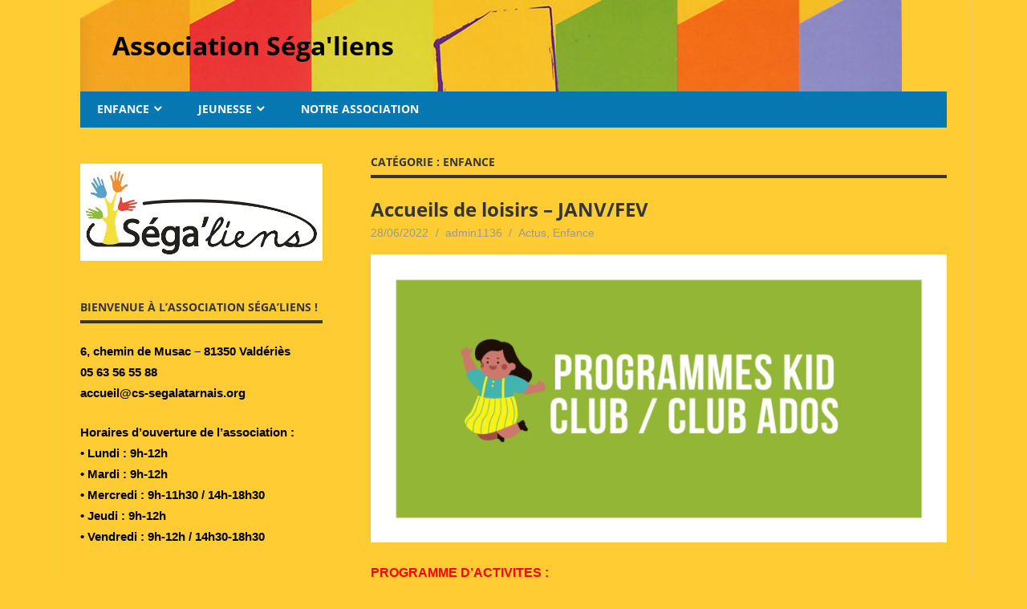

--- FILE ---
content_type: text/html; charset=UTF-8
request_url: https://www.cs-segalatarnais.org/category/enfance/
body_size: 7713
content:
 <!DOCTYPE html>
<html lang="fr-FR">

<head>
<meta charset="UTF-8">
<meta name="viewport" content="width=device-width, initial-scale=1">
<link rel="profile" href="http://gmpg.org/xfn/11">
<link rel="pingback" href="https://www.cs-segalatarnais.org/xmlrpc.php">

<title>Enfance &#8211; Association Séga&#039;liens</title>
<meta name='robots' content='max-image-preview:large' />
<link rel="alternate" type="application/rss+xml" title="Association Séga&#039;liens &raquo; Flux" href="https://www.cs-segalatarnais.org/feed/" />
<link rel="alternate" type="application/rss+xml" title="Association Séga&#039;liens &raquo; Flux des commentaires" href="https://www.cs-segalatarnais.org/comments/feed/" />
<link rel="alternate" type="application/rss+xml" title="Association Séga&#039;liens &raquo; Flux de la catégorie Enfance" href="https://www.cs-segalatarnais.org/category/enfance/feed/" />
<script type="text/javascript">
/* <![CDATA[ */
window._wpemojiSettings = {"baseUrl":"https:\/\/s.w.org\/images\/core\/emoji\/15.0.3\/72x72\/","ext":".png","svgUrl":"https:\/\/s.w.org\/images\/core\/emoji\/15.0.3\/svg\/","svgExt":".svg","source":{"concatemoji":"https:\/\/www.cs-segalatarnais.org\/wp-includes\/js\/wp-emoji-release.min.js?ver=6.6.4"}};
/*! This file is auto-generated */
!function(i,n){var o,s,e;function c(e){try{var t={supportTests:e,timestamp:(new Date).valueOf()};sessionStorage.setItem(o,JSON.stringify(t))}catch(e){}}function p(e,t,n){e.clearRect(0,0,e.canvas.width,e.canvas.height),e.fillText(t,0,0);var t=new Uint32Array(e.getImageData(0,0,e.canvas.width,e.canvas.height).data),r=(e.clearRect(0,0,e.canvas.width,e.canvas.height),e.fillText(n,0,0),new Uint32Array(e.getImageData(0,0,e.canvas.width,e.canvas.height).data));return t.every(function(e,t){return e===r[t]})}function u(e,t,n){switch(t){case"flag":return n(e,"\ud83c\udff3\ufe0f\u200d\u26a7\ufe0f","\ud83c\udff3\ufe0f\u200b\u26a7\ufe0f")?!1:!n(e,"\ud83c\uddfa\ud83c\uddf3","\ud83c\uddfa\u200b\ud83c\uddf3")&&!n(e,"\ud83c\udff4\udb40\udc67\udb40\udc62\udb40\udc65\udb40\udc6e\udb40\udc67\udb40\udc7f","\ud83c\udff4\u200b\udb40\udc67\u200b\udb40\udc62\u200b\udb40\udc65\u200b\udb40\udc6e\u200b\udb40\udc67\u200b\udb40\udc7f");case"emoji":return!n(e,"\ud83d\udc26\u200d\u2b1b","\ud83d\udc26\u200b\u2b1b")}return!1}function f(e,t,n){var r="undefined"!=typeof WorkerGlobalScope&&self instanceof WorkerGlobalScope?new OffscreenCanvas(300,150):i.createElement("canvas"),a=r.getContext("2d",{willReadFrequently:!0}),o=(a.textBaseline="top",a.font="600 32px Arial",{});return e.forEach(function(e){o[e]=t(a,e,n)}),o}function t(e){var t=i.createElement("script");t.src=e,t.defer=!0,i.head.appendChild(t)}"undefined"!=typeof Promise&&(o="wpEmojiSettingsSupports",s=["flag","emoji"],n.supports={everything:!0,everythingExceptFlag:!0},e=new Promise(function(e){i.addEventListener("DOMContentLoaded",e,{once:!0})}),new Promise(function(t){var n=function(){try{var e=JSON.parse(sessionStorage.getItem(o));if("object"==typeof e&&"number"==typeof e.timestamp&&(new Date).valueOf()<e.timestamp+604800&&"object"==typeof e.supportTests)return e.supportTests}catch(e){}return null}();if(!n){if("undefined"!=typeof Worker&&"undefined"!=typeof OffscreenCanvas&&"undefined"!=typeof URL&&URL.createObjectURL&&"undefined"!=typeof Blob)try{var e="postMessage("+f.toString()+"("+[JSON.stringify(s),u.toString(),p.toString()].join(",")+"));",r=new Blob([e],{type:"text/javascript"}),a=new Worker(URL.createObjectURL(r),{name:"wpTestEmojiSupports"});return void(a.onmessage=function(e){c(n=e.data),a.terminate(),t(n)})}catch(e){}c(n=f(s,u,p))}t(n)}).then(function(e){for(var t in e)n.supports[t]=e[t],n.supports.everything=n.supports.everything&&n.supports[t],"flag"!==t&&(n.supports.everythingExceptFlag=n.supports.everythingExceptFlag&&n.supports[t]);n.supports.everythingExceptFlag=n.supports.everythingExceptFlag&&!n.supports.flag,n.DOMReady=!1,n.readyCallback=function(){n.DOMReady=!0}}).then(function(){return e}).then(function(){var e;n.supports.everything||(n.readyCallback(),(e=n.source||{}).concatemoji?t(e.concatemoji):e.wpemoji&&e.twemoji&&(t(e.twemoji),t(e.wpemoji)))}))}((window,document),window._wpemojiSettings);
/* ]]> */
</script>
<link rel='stylesheet' id='beetle-custom-fonts-css' href='https://www.cs-segalatarnais.org/wp-content/themes/beetle/assets/css/custom-fonts.css?ver=20180413' type='text/css' media='all' />
<style id='wp-emoji-styles-inline-css' type='text/css'>

	img.wp-smiley, img.emoji {
		display: inline !important;
		border: none !important;
		box-shadow: none !important;
		height: 1em !important;
		width: 1em !important;
		margin: 0 0.07em !important;
		vertical-align: -0.1em !important;
		background: none !important;
		padding: 0 !important;
	}
</style>
<link rel='stylesheet' id='wp-block-library-css' href='https://www.cs-segalatarnais.org/wp-includes/css/dist/block-library/style.min.css?ver=6.6.4' type='text/css' media='all' />
<style id='classic-theme-styles-inline-css' type='text/css'>
/*! This file is auto-generated */
.wp-block-button__link{color:#fff;background-color:#32373c;border-radius:9999px;box-shadow:none;text-decoration:none;padding:calc(.667em + 2px) calc(1.333em + 2px);font-size:1.125em}.wp-block-file__button{background:#32373c;color:#fff;text-decoration:none}
</style>
<style id='global-styles-inline-css' type='text/css'>
:root{--wp--preset--aspect-ratio--square: 1;--wp--preset--aspect-ratio--4-3: 4/3;--wp--preset--aspect-ratio--3-4: 3/4;--wp--preset--aspect-ratio--3-2: 3/2;--wp--preset--aspect-ratio--2-3: 2/3;--wp--preset--aspect-ratio--16-9: 16/9;--wp--preset--aspect-ratio--9-16: 9/16;--wp--preset--color--black: #353535;--wp--preset--color--cyan-bluish-gray: #abb8c3;--wp--preset--color--white: #ffffff;--wp--preset--color--pale-pink: #f78da7;--wp--preset--color--vivid-red: #cf2e2e;--wp--preset--color--luminous-vivid-orange: #ff6900;--wp--preset--color--luminous-vivid-amber: #fcb900;--wp--preset--color--light-green-cyan: #7bdcb5;--wp--preset--color--vivid-green-cyan: #00d084;--wp--preset--color--pale-cyan-blue: #8ed1fc;--wp--preset--color--vivid-cyan-blue: #0693e3;--wp--preset--color--vivid-purple: #9b51e0;--wp--preset--color--primary: #cc77bb;--wp--preset--color--light-gray: #f0f0f0;--wp--preset--color--dark-gray: #777777;--wp--preset--gradient--vivid-cyan-blue-to-vivid-purple: linear-gradient(135deg,rgba(6,147,227,1) 0%,rgb(155,81,224) 100%);--wp--preset--gradient--light-green-cyan-to-vivid-green-cyan: linear-gradient(135deg,rgb(122,220,180) 0%,rgb(0,208,130) 100%);--wp--preset--gradient--luminous-vivid-amber-to-luminous-vivid-orange: linear-gradient(135deg,rgba(252,185,0,1) 0%,rgba(255,105,0,1) 100%);--wp--preset--gradient--luminous-vivid-orange-to-vivid-red: linear-gradient(135deg,rgba(255,105,0,1) 0%,rgb(207,46,46) 100%);--wp--preset--gradient--very-light-gray-to-cyan-bluish-gray: linear-gradient(135deg,rgb(238,238,238) 0%,rgb(169,184,195) 100%);--wp--preset--gradient--cool-to-warm-spectrum: linear-gradient(135deg,rgb(74,234,220) 0%,rgb(151,120,209) 20%,rgb(207,42,186) 40%,rgb(238,44,130) 60%,rgb(251,105,98) 80%,rgb(254,248,76) 100%);--wp--preset--gradient--blush-light-purple: linear-gradient(135deg,rgb(255,206,236) 0%,rgb(152,150,240) 100%);--wp--preset--gradient--blush-bordeaux: linear-gradient(135deg,rgb(254,205,165) 0%,rgb(254,45,45) 50%,rgb(107,0,62) 100%);--wp--preset--gradient--luminous-dusk: linear-gradient(135deg,rgb(255,203,112) 0%,rgb(199,81,192) 50%,rgb(65,88,208) 100%);--wp--preset--gradient--pale-ocean: linear-gradient(135deg,rgb(255,245,203) 0%,rgb(182,227,212) 50%,rgb(51,167,181) 100%);--wp--preset--gradient--electric-grass: linear-gradient(135deg,rgb(202,248,128) 0%,rgb(113,206,126) 100%);--wp--preset--gradient--midnight: linear-gradient(135deg,rgb(2,3,129) 0%,rgb(40,116,252) 100%);--wp--preset--font-size--small: 13px;--wp--preset--font-size--medium: 20px;--wp--preset--font-size--large: 36px;--wp--preset--font-size--x-large: 42px;--wp--preset--spacing--20: 0.44rem;--wp--preset--spacing--30: 0.67rem;--wp--preset--spacing--40: 1rem;--wp--preset--spacing--50: 1.5rem;--wp--preset--spacing--60: 2.25rem;--wp--preset--spacing--70: 3.38rem;--wp--preset--spacing--80: 5.06rem;--wp--preset--shadow--natural: 6px 6px 9px rgba(0, 0, 0, 0.2);--wp--preset--shadow--deep: 12px 12px 50px rgba(0, 0, 0, 0.4);--wp--preset--shadow--sharp: 6px 6px 0px rgba(0, 0, 0, 0.2);--wp--preset--shadow--outlined: 6px 6px 0px -3px rgba(255, 255, 255, 1), 6px 6px rgba(0, 0, 0, 1);--wp--preset--shadow--crisp: 6px 6px 0px rgba(0, 0, 0, 1);}:where(.is-layout-flex){gap: 0.5em;}:where(.is-layout-grid){gap: 0.5em;}body .is-layout-flex{display: flex;}.is-layout-flex{flex-wrap: wrap;align-items: center;}.is-layout-flex > :is(*, div){margin: 0;}body .is-layout-grid{display: grid;}.is-layout-grid > :is(*, div){margin: 0;}:where(.wp-block-columns.is-layout-flex){gap: 2em;}:where(.wp-block-columns.is-layout-grid){gap: 2em;}:where(.wp-block-post-template.is-layout-flex){gap: 1.25em;}:where(.wp-block-post-template.is-layout-grid){gap: 1.25em;}.has-black-color{color: var(--wp--preset--color--black) !important;}.has-cyan-bluish-gray-color{color: var(--wp--preset--color--cyan-bluish-gray) !important;}.has-white-color{color: var(--wp--preset--color--white) !important;}.has-pale-pink-color{color: var(--wp--preset--color--pale-pink) !important;}.has-vivid-red-color{color: var(--wp--preset--color--vivid-red) !important;}.has-luminous-vivid-orange-color{color: var(--wp--preset--color--luminous-vivid-orange) !important;}.has-luminous-vivid-amber-color{color: var(--wp--preset--color--luminous-vivid-amber) !important;}.has-light-green-cyan-color{color: var(--wp--preset--color--light-green-cyan) !important;}.has-vivid-green-cyan-color{color: var(--wp--preset--color--vivid-green-cyan) !important;}.has-pale-cyan-blue-color{color: var(--wp--preset--color--pale-cyan-blue) !important;}.has-vivid-cyan-blue-color{color: var(--wp--preset--color--vivid-cyan-blue) !important;}.has-vivid-purple-color{color: var(--wp--preset--color--vivid-purple) !important;}.has-black-background-color{background-color: var(--wp--preset--color--black) !important;}.has-cyan-bluish-gray-background-color{background-color: var(--wp--preset--color--cyan-bluish-gray) !important;}.has-white-background-color{background-color: var(--wp--preset--color--white) !important;}.has-pale-pink-background-color{background-color: var(--wp--preset--color--pale-pink) !important;}.has-vivid-red-background-color{background-color: var(--wp--preset--color--vivid-red) !important;}.has-luminous-vivid-orange-background-color{background-color: var(--wp--preset--color--luminous-vivid-orange) !important;}.has-luminous-vivid-amber-background-color{background-color: var(--wp--preset--color--luminous-vivid-amber) !important;}.has-light-green-cyan-background-color{background-color: var(--wp--preset--color--light-green-cyan) !important;}.has-vivid-green-cyan-background-color{background-color: var(--wp--preset--color--vivid-green-cyan) !important;}.has-pale-cyan-blue-background-color{background-color: var(--wp--preset--color--pale-cyan-blue) !important;}.has-vivid-cyan-blue-background-color{background-color: var(--wp--preset--color--vivid-cyan-blue) !important;}.has-vivid-purple-background-color{background-color: var(--wp--preset--color--vivid-purple) !important;}.has-black-border-color{border-color: var(--wp--preset--color--black) !important;}.has-cyan-bluish-gray-border-color{border-color: var(--wp--preset--color--cyan-bluish-gray) !important;}.has-white-border-color{border-color: var(--wp--preset--color--white) !important;}.has-pale-pink-border-color{border-color: var(--wp--preset--color--pale-pink) !important;}.has-vivid-red-border-color{border-color: var(--wp--preset--color--vivid-red) !important;}.has-luminous-vivid-orange-border-color{border-color: var(--wp--preset--color--luminous-vivid-orange) !important;}.has-luminous-vivid-amber-border-color{border-color: var(--wp--preset--color--luminous-vivid-amber) !important;}.has-light-green-cyan-border-color{border-color: var(--wp--preset--color--light-green-cyan) !important;}.has-vivid-green-cyan-border-color{border-color: var(--wp--preset--color--vivid-green-cyan) !important;}.has-pale-cyan-blue-border-color{border-color: var(--wp--preset--color--pale-cyan-blue) !important;}.has-vivid-cyan-blue-border-color{border-color: var(--wp--preset--color--vivid-cyan-blue) !important;}.has-vivid-purple-border-color{border-color: var(--wp--preset--color--vivid-purple) !important;}.has-vivid-cyan-blue-to-vivid-purple-gradient-background{background: var(--wp--preset--gradient--vivid-cyan-blue-to-vivid-purple) !important;}.has-light-green-cyan-to-vivid-green-cyan-gradient-background{background: var(--wp--preset--gradient--light-green-cyan-to-vivid-green-cyan) !important;}.has-luminous-vivid-amber-to-luminous-vivid-orange-gradient-background{background: var(--wp--preset--gradient--luminous-vivid-amber-to-luminous-vivid-orange) !important;}.has-luminous-vivid-orange-to-vivid-red-gradient-background{background: var(--wp--preset--gradient--luminous-vivid-orange-to-vivid-red) !important;}.has-very-light-gray-to-cyan-bluish-gray-gradient-background{background: var(--wp--preset--gradient--very-light-gray-to-cyan-bluish-gray) !important;}.has-cool-to-warm-spectrum-gradient-background{background: var(--wp--preset--gradient--cool-to-warm-spectrum) !important;}.has-blush-light-purple-gradient-background{background: var(--wp--preset--gradient--blush-light-purple) !important;}.has-blush-bordeaux-gradient-background{background: var(--wp--preset--gradient--blush-bordeaux) !important;}.has-luminous-dusk-gradient-background{background: var(--wp--preset--gradient--luminous-dusk) !important;}.has-pale-ocean-gradient-background{background: var(--wp--preset--gradient--pale-ocean) !important;}.has-electric-grass-gradient-background{background: var(--wp--preset--gradient--electric-grass) !important;}.has-midnight-gradient-background{background: var(--wp--preset--gradient--midnight) !important;}.has-small-font-size{font-size: var(--wp--preset--font-size--small) !important;}.has-medium-font-size{font-size: var(--wp--preset--font-size--medium) !important;}.has-large-font-size{font-size: var(--wp--preset--font-size--large) !important;}.has-x-large-font-size{font-size: var(--wp--preset--font-size--x-large) !important;}
:where(.wp-block-post-template.is-layout-flex){gap: 1.25em;}:where(.wp-block-post-template.is-layout-grid){gap: 1.25em;}
:where(.wp-block-columns.is-layout-flex){gap: 2em;}:where(.wp-block-columns.is-layout-grid){gap: 2em;}
:root :where(.wp-block-pullquote){font-size: 1.5em;line-height: 1.6;}
</style>
<link rel='stylesheet' id='wdps_frontend-css' href='https://www.cs-segalatarnais.org/wp-content/plugins/post-slider-wd/css/wdps_frontend.css?ver=1.0.60' type='text/css' media='all' />
<link rel='stylesheet' id='wdps_effects-css' href='https://www.cs-segalatarnais.org/wp-content/plugins/post-slider-wd/css/wdps_effects.css?ver=1.0.60' type='text/css' media='all' />
<link rel='stylesheet' id='wdps_font-awesome-css' href='https://www.cs-segalatarnais.org/wp-content/plugins/post-slider-wd/css/font-awesome/font-awesome.css?ver=4.6.3' type='text/css' media='all' />
<link rel='stylesheet' id='parent-style-css' href='https://www.cs-segalatarnais.org/wp-content/themes/beetle/style.css?ver=6.6.4' type='text/css' media='all' />
<link rel='stylesheet' id='beetle-stylesheet-css' href='https://www.cs-segalatarnais.org/wp-content/themes/beetle-enfant/style.css?ver=1.0.0' type='text/css' media='all' />
<style id='beetle-stylesheet-inline-css' type='text/css'>
.site-description { position: absolute; clip: rect(1px, 1px, 1px, 1px); width: 1px; height: 1px; overflow: hidden; }
</style>
<link rel='stylesheet' id='genericons-css' href='https://www.cs-segalatarnais.org/wp-content/themes/beetle/assets/genericons/genericons.css?ver=3.4.1' type='text/css' media='all' />
<link rel='stylesheet' id='beetle-slider-css' href='https://www.cs-segalatarnais.org/wp-content/themes/beetle/assets/css/flexslider.css?ver=20170421' type='text/css' media='all' />
<script type="text/javascript" src="https://www.cs-segalatarnais.org/wp-includes/js/jquery/jquery.min.js?ver=3.7.1" id="jquery-core-js"></script>
<script type="text/javascript" src="https://www.cs-segalatarnais.org/wp-includes/js/jquery/jquery-migrate.min.js?ver=3.4.1" id="jquery-migrate-js"></script>
<script type="text/javascript" src="https://www.cs-segalatarnais.org/wp-content/plugins/post-slider-wd/js/jquery.mobile.js?ver=1.0.60" id="wdps_jquery_mobile-js"></script>
<script type="text/javascript" src="https://www.cs-segalatarnais.org/wp-content/plugins/post-slider-wd/js/wdps_frontend.js?ver=1.0.60" id="wdps_frontend-js"></script>
<!--[if lt IE 9]>
<script type="text/javascript" src="https://www.cs-segalatarnais.org/wp-content/themes/beetle/assets/js/html5shiv.min.js?ver=3.7.3" id="html5shiv-js"></script>
<![endif]-->
<script type="text/javascript" id="beetle-jquery-navigation-js-extra">
/* <![CDATA[ */
var beetle_menu_title = {"text":"Menu"};
/* ]]> */
</script>
<script type="text/javascript" src="https://www.cs-segalatarnais.org/wp-content/themes/beetle/assets/js/navigation.js?ver=20210324" id="beetle-jquery-navigation-js"></script>
<script type="text/javascript" src="https://www.cs-segalatarnais.org/wp-content/themes/beetle/assets/js/jquery.flexslider-min.js?ver=2.6.0" id="jquery-flexslider-js"></script>
<script type="text/javascript" id="beetle-slider-js-extra">
/* <![CDATA[ */
var beetle_slider_params = {"animation":"fade","speed":"5000"};
/* ]]> */
</script>
<script type="text/javascript" src="https://www.cs-segalatarnais.org/wp-content/themes/beetle/assets/js/slider.js?ver=20170421" id="beetle-slider-js"></script>
<link rel="https://api.w.org/" href="https://www.cs-segalatarnais.org/wp-json/" /><link rel="alternate" title="JSON" type="application/json" href="https://www.cs-segalatarnais.org/wp-json/wp/v2/categories/10" /><link rel="EditURI" type="application/rsd+xml" title="RSD" href="https://www.cs-segalatarnais.org/xmlrpc.php?rsd" />
<meta name="generator" content="WordPress 6.6.4" />
<style type="text/css" id="custom-background-css">
body.custom-background { background-color: #ffcc33; }
</style>
	</head>

<body class="archive category category-enfance category-10 custom-background wp-embed-responsive sidebar-left">

	<div id="page" class="hfeed site">

		<a class="skip-link screen-reader-text" href="#content">Skip to content</a>

		
		<header id="masthead" class="site-header clearfix" role="banner">

			<div class="header-main container clearfix">

				<div id="logo" class="site-branding clearfix">

										
			<p class="site-title"><a href="https://www.cs-segalatarnais.org/" rel="home">Association Séga&#039;liens</a></p>

							
				</div><!-- .site-branding -->

				<div class="header-widgets clearfix">

					<aside id="text-11" class="header-widget widget_text">			<div class="textwidget"></div>
		</aside>
				</div><!-- .header-widgets -->

			</div><!-- .header-main -->

			<div id="main-navigation-wrap" class="primary-navigation-wrap container">

				<nav id="main-navigation" class="primary-navigation navigation clearfix" role="navigation">
					<ul id="menu-les-rubriques" class="main-navigation-menu"><li id="menu-item-35" class="menu-item menu-item-type-post_type menu-item-object-page menu-item-has-children menu-item-35"><a href="https://www.cs-segalatarnais.org/enfance/">Enfance</a>
<ul class="sub-menu">
	<li id="menu-item-366" class="menu-item menu-item-type-post_type menu-item-object-page menu-item-366"><a href="https://www.cs-segalatarnais.org/enfance/accueil-de-loisirs-sans-hebergement-alsh/">Accueil de Loisirs Sans Hebergement (ALSH) et Accueil des Mercredis</a></li>
	<li id="menu-item-367" class="menu-item menu-item-type-post_type menu-item-object-page menu-item-367"><a href="https://www.cs-segalatarnais.org/enfance/accueils-de-loisirs-associe-a-lecole-alae/">Accueils de Loisirs Associé à l’Ecole (ALAE)</a></li>
</ul>
</li>
<li id="menu-item-90" class="menu-item menu-item-type-post_type menu-item-object-page menu-item-has-children menu-item-90"><a href="https://www.cs-segalatarnais.org/jeunesse/">Jeunesse</a>
<ul class="sub-menu">
	<li id="menu-item-402" class="menu-item menu-item-type-post_type menu-item-object-page menu-item-402"><a href="https://www.cs-segalatarnais.org/jeunesse/accueil-de-loisirs-ados-11-17-ans/">Accueil de Loisirs Ados 10-17 ans</a></li>
	<li id="menu-item-413" class="menu-item menu-item-type-post_type menu-item-object-page menu-item-413"><a href="https://www.cs-segalatarnais.org/jeunesse/groupe-projet-14-17-ans/">Chantier loisirs pour les 13-17 ans</a></li>
</ul>
</li>
<li id="menu-item-510" class="menu-item menu-item-type-post_type menu-item-object-page menu-item-510"><a href="https://www.cs-segalatarnais.org/le-centre-social-du-segala-tarnais/">Notre association</a></li>
</ul>				</nav><!-- #main-navigation -->

			</div>

		</header><!-- #masthead -->

		
		<div id="content" class="site-content container clearfix">

			
	<section id="primary" class="content-area">
		<main id="main" class="site-main" role="main">

		
			<header class="page-header">
				<h1 class="archive-title">Catégorie : <span>Enfance</span></h1>			</header><!-- .page-header -->

			
			
<article id="post-5812" class="post-5812 post type-post status-publish format-standard has-post-thumbnail hentry category-actus category-enfance">

	<header class="entry-header">

		<h2 class="entry-title"><a href="https://www.cs-segalatarnais.org/accueils-de-loisirs-janvier-fevrier/" rel="bookmark">Accueils de loisirs &#8211; JANV/FEV</a></h2>
		<div class="entry-meta"><span class="meta-date"><a href="https://www.cs-segalatarnais.org/accueils-de-loisirs-janvier-fevrier/" title="19:27" rel="bookmark"><time class="entry-date published updated" datetime="2022-06-28T19:27:38+01:00">28/06/2022</time></a></span><span class="meta-author"> <span class="author vcard"><a class="url fn n" href="https://www.cs-segalatarnais.org/author/admin1136/" title="View all posts by admin1136" rel="author">admin1136</a></span></span><span class="meta-category"> <a href="https://www.cs-segalatarnais.org/category/actus/" rel="category tag">Actus</a>, <a href="https://www.cs-segalatarnais.org/category/enfance/" rel="category tag">Enfance</a></span></div>
	</header><!-- .entry-header -->

	
			<a href="https://www.cs-segalatarnais.org/accueils-de-loisirs-janvier-fevrier/" rel="bookmark">
				<img width="840" height="420" src="https://www.cs-segalatarnais.org/wp-content/uploads/2022/03/prog-accueils-loisirs-840x420.png" class="attachment-post-thumbnail size-post-thumbnail wp-post-image" alt="" decoding="async" fetchpriority="high" srcset="https://www.cs-segalatarnais.org/wp-content/uploads/2022/03/prog-accueils-loisirs-840x420.png 840w, https://www.cs-segalatarnais.org/wp-content/uploads/2022/03/prog-accueils-loisirs-300x151.png 300w" sizes="(max-width: 840px) 100vw, 840px" />			</a>

		
	<div class="entry-content clearfix">

		
<p><strong><span style="color: #ff0000;">PROGRAMME D&rsquo;ACTIVITES :</span><br /></strong>Découvrez le programme des mercredis de Janvier à Février à   : <span style="color: #3366ff;"><a href="https://acrobat.adobe.com/id/urn:aaid:sc:eu:54d8f0fa-2b54-4226-93c1-f86fa80b80d7"><em><strong>ENFANCE JANV/FEV 2026  </strong></em></a><strong><em><br /></em></strong></span></p>
<p>Découvrez le programme des soirées ados à venir : <a href="https://acrobat.adobe.com/id/urn:aaid:sc:EU:9e6f37f6-d276-47b4-bdc1-34a7d367af3a"><span style="color: #3366ff;"><strong><em>ACCUEIL ADOS </em></strong></span></a></p>
<p><span style="color: #ffcc00;"><strong><br /></strong></span><strong><span style="color: #ff0000;">INSCRIPTION : </span><br /></strong>Pour s&rsquo;inscrire, veuillez ramener à l’accueil de l’association (durant les horaires d&rsquo;ouverture) : le dossier de renseignements 2025/2026 et la fiche sanitaire au préalable complétés, accompagnés d&rsquo;une copie des vaccins et de l&rsquo;attestation d&rsquo;assurance scolaire pour l&rsquo;année à venir.<br />Tout dossier incomplet sera refusé et l’inscription ne sera pas prise en compte.<br /><span style="color: #ffcc00;">.</span></p>
<p><strong><span style="color: #ff0000;">INFOS ET DOCUMENTS A TELECHARGER : <br /></span></strong><span style="color: #000000;"><span style="color: #3366ff;"><strong><em>→ </em></strong><strong><em><a href="https://acrobat.adobe.com/id/urn:aaid:sc:EU:ea405139-8f78-44db-9469-9730fb0046d4">Dossier de renseignements commun &#8211; 2025/2026</a><br /></em></strong><strong><em>→ </em></strong><a href="https://acrobat.adobe.com/id/urn:aaid:sc:EU:61a15be7-cd07-45ae-a705-03f8b951f908"><strong><em>Règlement intérieur Mercredis – 2025/2026</em></strong></a><strong><em><br /></em></strong><strong><em>→ </em></strong></span><strong><a href="https://acrobat.adobe.com/id/urn:aaid:sc:EU:22484e08-a2bf-4356-b97a-114de2fbed65"><span style="color: #3366ff;"><em>Tarifs 2025/2026</em></span></a><em><br /></em></strong></span><span style="color: #ffcc00;">.</span></p>
<p><strong><span style="color: #ff0000;">CONTACT : </span><br /></strong>Sandrine Gourc, responsable du pôle enfance jeunesse à l&rsquo;Association Séga&rsquo;liens <br />Renseignements au : 05.63.56.55.88 (accueil) ou 06.80.76.16.59 (portable pro)<br /><span style="color: #333333;"><a style="color: #333333;" href="mailto:accueil@cs-segalatarnais.org" target="_blank" rel="noopener">accueil@cs-segalatarnais.org</a> / <a style="color: #333333;" href="mailto:kidclub@cs-segalatarnais.org" target="_blank" rel="noopener">kidclub@cs-segalatarnais.org</a></span></p>

	</div><!-- .entry-content -->

</article>

<article id="post-5925" class="post-5925 post type-post status-publish format-standard has-post-thumbnail hentry category-actus category-enfance">

	<header class="entry-header">

		<h2 class="entry-title"><a href="https://www.cs-segalatarnais.org/accueil-de-loisirs-printemps-2022/" rel="bookmark">Accueil de Loisirs &#8211; VACANCES D&rsquo;AUTOMNE</a></h2>
		<div class="entry-meta"><span class="meta-date"><a href="https://www.cs-segalatarnais.org/accueil-de-loisirs-printemps-2022/" title="18:51" rel="bookmark"><time class="entry-date published updated" datetime="2022-06-28T18:51:55+01:00">28/06/2022</time></a></span><span class="meta-author"> <span class="author vcard"><a class="url fn n" href="https://www.cs-segalatarnais.org/author/admin1136/" title="View all posts by admin1136" rel="author">admin1136</a></span></span><span class="meta-category"> <a href="https://www.cs-segalatarnais.org/category/actus/" rel="category tag">Actus</a>, <a href="https://www.cs-segalatarnais.org/category/enfance/" rel="category tag">Enfance</a></span></div>
	</header><!-- .entry-header -->

	
			<a href="https://www.cs-segalatarnais.org/accueil-de-loisirs-printemps-2022/" rel="bookmark">
				<img width="840" height="420" src="https://www.cs-segalatarnais.org/wp-content/uploads/2022/01/vacances-1-840x420.png" class="attachment-post-thumbnail size-post-thumbnail wp-post-image" alt="" decoding="async" />			</a>

		
	<div class="entry-content clearfix">

		




<p><strong><span style="color: #ff0000;">PROGRAMME D&rsquo;ACTIVITES : </span><br /></strong>Découvrez le programme des vacances d&rsquo;automne au Kid Club  : <a href="https://acrobat.adobe.com/id/urn:aaid:sc:EU:12576a18-63b6-4cb1-ba97-dd0d2b4cdead"><span style="color: #3366ff;"><em><strong><span style="color: #3366ff;">programme </span></strong></em></span></a></p>
<p><strong><span style="color: #ff0000;">INSCRIPTION : </span><br /></strong>Pour s&rsquo;inscrire, veuillez ramener à l’accueil de l’association (durant les horaires d&rsquo;ouverture) : la fiche de préinscription et pour les nouveaux arrivants la fiche sanitaire au préalable complétés, accompagnés d&rsquo;une copie des vaccins et de l&rsquo;attestation d&rsquo;assurance scolaire pour l&rsquo;année à venir.<br />Tout dossier incomplet sera refusé et l’inscription ne sera pas prise en compte.</p>
<p>Inscriptions : <strong>Mercredi 8 Octobre</strong> de 9h30 à 18h sur rendez-vous <strong>                      </strong><strong>      </strong></p>
<p><em>Pour les rendez-vous, envoyer un mail dès le lundi précédent 9h à <strong><span style="color: #808080;">kidclub@cs-segalatarnais.org </span></strong></em></p>
<p> </p>
<p><strong><span style="color: #ff0000;">INFOS ET DOCUMENTS A TELECHARGER : <br /></span></strong><span style="color: #3366ff;"><strong><em>→ <a href="https://acrobat.adobe.com/id/urn:aaid:sc:EU:2244731f-af85-4157-8f7c-468ec425a73c">Fiche d&rsquo;inscription Kid Club automne 2025 </a></em></strong></span></p>
<p><span style="color: #3366ff;"><strong><em>→ <a href="https://acrobat.adobe.com/id/urn:aaid:sc:EU:91ca2efb-c5d1-472f-9369-5ad3e89879d9">dossier-renseignements-commun-2025-2026</a></em></strong></span></p>
<p><span style="color: #000000;"><span style="color: #3366ff;"><strong><em>→ </em></strong><a href="https://acrobat.adobe.com/id/urn:aaid:sc:EU:f68f1d16-4e82-41de-8047-32b6b9ada4f0"><strong><em>Règlement intérieur ALSH – 2025/2026</em></strong></a></span></span></p>
<p><span style="color: #000000;"><span style="color: #3366ff;"><strong><em>→ </em></strong></span><a href="https://acrobat.adobe.com/id/urn:aaid:sc:EU:48cc7ba5-97c3-4da9-9147-6d13b05da832"><strong><span style="color: #3366ff;"><em>Tarifs 2025/2026</em></span></strong></a></span></p>
<p><span style="color: #ffcc00;">.</span></p>
<p><strong><span style="color: #ff0000;">CONTACT : </span><br /></strong>Frédéric Maillefet, Directeur ALSH Automne à l&rsquo;Association Séga&rsquo;liens <br />Renseignements au : 05.63.56.55.88 (accueil) ou 06.80.76.16.59 (portable pro)<br /><span style="color: #333333;"><a style="color: #333333;" href="mailto:accueil@cs-segalatarnais.org" target="_blank" rel="noopener">accueil@cs-segalatarnais.org</a> / <a style="color: #333333;" href="mailto:kidclub@cs-segalatarnais.org" target="_blank" rel="noopener">kidclub@cs-segalatarnais.org</a></span></p>



	</div><!-- .entry-content -->

</article>

		</main><!-- #main -->
	</section><!-- #primary -->

	
	<section id="secondary" class="sidebar widget-area clearfix" role="complementary">

		<aside id="block-6" class="widget widget_block widget_media_image clearfix">
<figure class="wp-block-image size-full"><a href="http://www.cs-segalatarnais.org/"><img loading="lazy" decoding="async" width="591" height="237" src="http://www.cs-segalatarnais.org/wp-content/uploads/2021/12/SegaLiensLogoCouleur20x8CMJN.jpg" alt="" class="wp-image-5819" srcset="https://www.cs-segalatarnais.org/wp-content/uploads/2021/12/SegaLiensLogoCouleur20x8CMJN.jpg 591w, https://www.cs-segalatarnais.org/wp-content/uploads/2021/12/SegaLiensLogoCouleur20x8CMJN-300x120.jpg 300w" sizes="(max-width: 591px) 100vw, 591px" /></a></figure>
</aside><aside id="text-12" class="widget widget_text clearfix"><div class="widget-header"><h3 class="widget-title">Bienvenue à l&rsquo;Association Séga&rsquo;liens !</h3></div>			<div class="textwidget"><p>6, chemin de Musac &#8211; 81350 Valdériès<br />
05 63 56 55 88<br />
accueil@cs-segalatarnais.org</p>
<p>Horaires d&rsquo;ouverture de l&rsquo;association :<br />
• Lundi : 9h-12h<br />
• Mardi : 9h-12h<br />
• Mercredi : 9h-11h30 / 14h-18h30<br />
• Jeudi : 9h-12h<br />
• Vendredi : 9h-12h / 14h30-18h30</p>
</div>
		</aside><aside id="text-13" class="widget widget_text clearfix">			<div class="textwidget"></div>
		</aside>
	</section><!-- #secondary -->


﻿		
</div><!-- #content -->		
	
<div id="footer" class="footer-wrap">			
	<footer id="colophon" class="site-footer clearfix" role="contentinfo">			
		<div id="footer-text" class="site-info">				
					
			Centre social ségala tarnais 2016				
			<span style="text-align: right;">				
				| <a href="mentions-legales/" >Mentions légales</a> 				
				| <a href="contacts/" >CONTACTS</a>				
			</span>			
		</div><!-- .site-info -->						
				
	</footer><!-- #colophon -->			
</div>
</div><!-- #page -->
</body>
</html>

--- FILE ---
content_type: text/css
request_url: https://www.cs-segalatarnais.org/wp-content/themes/beetle-enfant/style.css?ver=1.0.0
body_size: 703
content:
/*
 Theme Name:   Beetle-Enfant
 Theme URI:    http://example.com/beetle-enfant/
 Description:  Beetle Enfant Theme
 Author:       Lise Cambus
 Author URI:   http://example.com
 Template:     beetle
 Version:      1.0.0
 License:      GNU General Public License v2 or later
 License URI:  http://www.gnu.org/licenses/gpl-2.0.html
 Tags:         light, dark, two-columns, right-sidebar, responsive-layout, accessibility-ready
 Text Domain:  beetle-enfant
*/
body {
    color: #000000;
    font-family: "Gill Sans MT",arial, helvetica;
}
textarea {

	font-family: "Gill Sans MT",arial, helvetica;
}
.site-title ,
.site-title a:link, 
.site-title a:visited,
.textwidget
{

	color: #000000;
}
.textwidget
{

	font-weight: bold;
}

.main-navigation-menu ul ,
.widget-title a:hover, 
.widget-title a:active,
.entry-title a:hover, 
.entry-title a:active ,
.more-link ,
.widget_tag_cloud .tagcloud a,
.entry-tags .meta-tags a ,
.post-pagination a:hover,
.post-pagination .current,
.infinite-scroll #infinite-handle span 
{

	color: #0777b2;
}
 
.main-navigation-menu li.current-menu-item > a {
    background: #0777b2;
}
.header-main {
    background: #ffcc33 url(http://cssegalavg.cluster003.ovh.net/wp-content/uploads/2016/06/bando.jpg) no-repeat;
	margin-left: 30px;
	
}
.primary-navigation-wrap {

	background: #ffcc33;

}

.main-navigation-menu a:hover,
.main-navigation-menu ul
 {

	background: #eb3534;

}
.primary-navigation , .footer-wrap {

	background: #0777b2;

}
a, a:link, a:visited{

	color: #0777b2;


}


input[type="submit"] ,
button, input[type="button"], input[type="reset"], input[type="submit"]
{

	background: #0777b2;

}

.site {

	background: #ffcc33;

}
.site-content {

	background: #ffcc33;

}

// h3{background: url('./r3.png') repeat;}

pre 
{
	background: #ffcc33;
}
